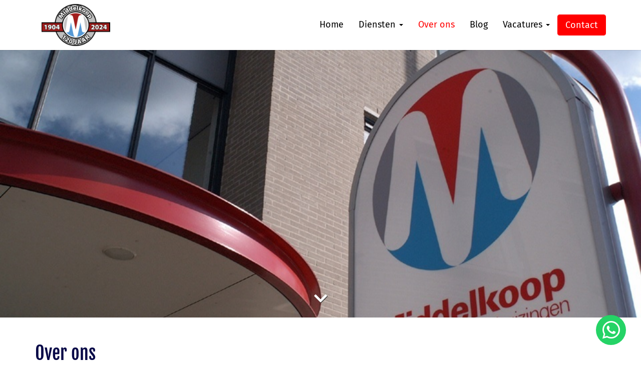

--- FILE ---
content_type: text/html; charset=UTF-8
request_url: https://www.middelkoop.nl/over-ons/
body_size: 9572
content:
<!DOCTYPE html><html class="class nice" data-template-id=14 lang=nl><head><meta charset=UTF-8><meta content="width=device-width, initial-scale=1" name=viewport><meta content=_csrf name=csrf-param><meta content="sawrNFVmkCIXqj8AXF8G1CNnrcEEfcv0PG04VvoWTGj61G0FEg3abHPIeEcOMmTgdyriuGI8u7B2AVszlEcbIA==" name=csrf-token><title>Over ons - Middelkoop</title><meta content="Wij verzorgen transporten in heel Europa. Al meer dan 114 jaar onderscheiden wij ons door service, flexibiliteit en klantgerichtheid. Maak kennis met ons." name=description><meta content="index, follow" name=robots><meta content=https://www.middelkoop.nl/over-ons/ property=og:url><meta content="Over ons - Middelkoop" property=og:title><meta content=article property=og:type><meta content=nl_NL property=og:locale><meta content="Wij verzorgen transporten in heel Europa. Al meer dan 114 jaar onderscheiden wij ons door service, flexibiliteit en klantgerichtheid. Maak kennis met ons." property=og:description><meta content=summary name=twitter:card><meta content="Over ons - Middelkoop" name=twitter:title><meta content="Wij verzorgen transporten in heel Europa. Al meer dan 114 jaar onderscheiden wij ons door service, flexibiliteit en klantgerichtheid. Maak kennis met ons." name=twitter:description><link href=https://www.middelkoop.nl/over-ons/ rel=canonical><link href=/runtime/images/2/16x16/favicon_middelkoop.png rel=icon sizes=16x16 type=image/png><link href=/runtime/images/2/32x32/favicon_middelkoop.png rel=icon sizes=32x32 type=image/png><link href=/runtime/images/2/192x192/favicon_middelkoop.png rel=icon sizes=192x192 type=image/png><link href=/runtime/images/2/438x438/favicon_middelkoop.png rel=icon sizes=512x512 type=image/png><link href=/runtime/images/2/180x180/favicon_middelkoop.png rel=apple-touch-icon sizes=180x180 type=image/png><link href=/local/runtime/css/fira-sans400400italic500500italic700700italic.css rel=stylesheet><link href=/local/runtime/css/fjalla-one400400italic500500italic700700italic.css rel=stylesheet><link href="/tijdvooreensite/css/all-temp.css?v=1767575114" rel=stylesheet><link href="/tijdvooreensite/../css/main.css?v=1767575071" rel=stylesheet><style>.button.primary,
.blocks .block a.button.primary,
.cta.large form button[type="submit"],
.cta .button.primary{background-color:#0481ff;border-color:#0481ff; color:#fff;}
.button.primary:hover,
.button.primary:active,
.button.primary:focus,
.blocks .block a.button.primary:hover,
.blocks .block a.button.primary:active,
.blocks .block a.button.primary:focus,
.cta.large form button[type="submit"]:hover,
.cta.large form button[type="submit"]:active,
.cta.large form button[type="submit"]:focus,
.cta .button.primary:hover,
.cta .button.primary:focus,
.cta .button.primary:active{background-color:#fff;border-color:#0481ff; color:#0481ff;}

.button.secondary,
.blocks .block a.button.secondary{background-color:#2eb243;border-color:#2eb243; color:#fff;}
.button.secondary:hover,
.button.secondary:active,
.button.secondary:focus,
.blocks .block a.button.secondary:hover,
.blocks .block a.button.secondary:active,
.blocks .block a.button.secondary:focus{background-color:#fff;border-color:#2eb243; color:#2eb243;}

body{
line-height:1.8;
}
.page-header{text-transform:none !important;}

.blocks .block header.left i{color:#2eb243;}
form .form-control{border-color:#000;}
#header.both-headers+[class*="container"]{margin-top:100px !important;}
@media (min-width:992px){
#main-slider .swiper-slide .content{padding-left:15px;}
#main-slider .swiper-slide .content header,
#main-slider .swiper-slide .content section{
max-width:40%;
}
.blocks>.row>[class*="col-md-4"]{
    -webkit-flex: 1 1 25%;
    -ms-flex: 1 1 25%;
    flex: 1 1 25%;
    width:25%;
    }
   
}

@media (max-width:991px){
.blocks .block{
    margin:0 0 30px 0;
    }
}

#header #navbar .navbar-brand img{padding:8px 0;}</style><script></script><body data-template-id=14 data-template-name=tijdvooreensite><!--[CDATA[YII-DYNAMIC-1]]--> <div data-template-id=14 data-template-name=tijdvooreensite data-type=tijdvooreensite><style>@media (max-width: 768px) {
        #header #navbar .container #navbar-collapse.collapse.in {
            max-height: calc(100vh - px);
        }
    }</style> <header id=header class=site-header data-navbar=""><nav id=navbar class="affix-top navbar navbar-static-top site-navbar"><div class=container><div class=navbar-header><button class=navbar-toggle data-target=#navbar-collapse data-toggle=collapse type=button><span class=sr-only>Toggle navigation</span> <span class=icon-bar></span> <span class=icon-bar></span> <span class=icon-bar></span></button><a class=navbar-brand href=/><img alt=Middelkoop class=logo height=100 src=/runtime/images/315/163x100/Middelkoop_1.png srcset="/runtime/images/315/327x200/Middelkoop_1.png 2x, /runtime/images/315/490x300/Middelkoop_1.png 3x"><img alt=Middelkoop class=alternative_logo height=100 src=/runtime/images/316/163x100/Middelkoop_2.png srcset="/runtime/images/316/327x200/Middelkoop_2.png 2x, /runtime/images/316/490x300/Middelkoop_2.png 3x"></a></div><div id=navbar-collapse class="collapse navbar-collapse"><ul id=w1 class="nav navbar-nav navbar-right"><li data-module=page data-slug=home title=Home><a href=/>Home</a> <li class=dropdown data-module=page data-slug=diensten title=Diensten><a class=dropdown-toggle data-toggle=dropdown href=/diensten/>Diensten <span class=caret></span></a><ul id=w2 class=dropdown-menu><li data-module=page data-slug=transporten title=Transporten><a href=/diensten/transporten/ tabindex=-1>Transporten</a> <li data-module=page data-slug=opslag title=Opslag><a href=/diensten/opslag/ tabindex=-1>Opslag</a> <li data-module=page data-slug=distributie title=Distributie><a href=/diensten/distributie/ tabindex=-1>Distributie</a> <li data-module=page data-slug=verhuizingen title=Verhuizingen><a href=/diensten/verhuizingen/ tabindex=-1>Verhuizingen</a></ul> <li class=active data-module=page data-slug=over-ons title="Over ons"><a href=/over-ons/>Over ons</a> <li data-module=page data-slug=blog title=Blog><a href=/blog/>Blog</a> <li class=dropdown data-module=page data-slug=vacatures title=Vacatures><a class=dropdown-toggle data-toggle=dropdown href=/vacatures/>Vacatures <span class=caret></span></a><ul id=w3 class=dropdown-menu><li data-module=page data-slug=junior-planner-transport title="Junior Planner Transport"><a href=/vacatures/junior-planner-transport/ tabindex=-1>Junior Planner Transport</a> <li data-module=page data-slug=stagiair-logistiek title="Stagiair Logistiek"><a href=/vacatures/stagiair-logistiek/ tabindex=-1>Stagiair Logistiek</a> <li data-module=page data-slug=chauffeurs title=Chauffeurs><a href=/vacatures/chauffeurs/ tabindex=-1>Chauffeurs</a> <li data-module=page data-slug=zaterdag-chauffeurs title="Zaterdag chauffeurs"><a href=/vacatures/zaterdag-chauffeurs/ tabindex=-1>Zaterdag chauffeurs</a></ul> <li class=call2action-button data-module=page data-slug=contact title=Contact><a href=/contact/>Contact</a></ul></div></div></nav> </header> <div id=tijdvooreensite class="slides-container swiper-no-swiping" data-default="" data-module=Slides data-template=tijdvooreensite data-tooltip=Slides><div id=main-slider class=swiper-container data-autoplay=0 data-duration=600 data-effect=fade data-home-height=535 data-mobile-height=320 data-multi-slider=0 data-page-height=535 data-random=0 data-slide-size=1 data-speed=6000 data-type=main_slider><div class=swiper-wrapper><div class="no-content position-center swiper-slide"><figure class=background-image><img alt="Transportbedrijf Middelkoop" class=img-fluid sizes=" (max-width:360px) 360px, (max-width:480px) 480px, (max-width:640px) 640px, (max-width:767px) 770px, (max-width:991px) 991px, (max-width:1200px) 1200px, 100vw" src=/runtime/images/317/640x480/104_1_1.jpg srcset=" /runtime/images/317/360x270/104_1_1.jpg 360w, /runtime/images/317/480x360/104_1_1.jpg 480w, /runtime/images/317/640x480/104_1_1.jpg 640w, /runtime/images/317/770x577/104_1_1.jpg 770w, /runtime/images/317/960x720/104_1_1.jpg 991w, /runtime/images/317/960x720/104_1_1.jpg 1200w, /runtime/images/317/960x720/104_1_1.jpg 2100w"> </figure> </div> </div> <div class=continue-arrow><a class=continue data-offset-desktop=100 data-offset-mobile=100 href=# title="Ga verder"><i class="fa-chevron-down fas"></i> </a> </div></div> <style>@media (max-width:767px) {
            .slides-container#tijdvooreensite .swiper-slide {
                height: 320px;
            }
        }
        
                    @media (min-width:768px) {
                .slides-container#tijdvooreensite .swiper-slide {
                    height: 535px;
                }
            }
        
                    @media (min-width:768px) {
                .slides-container.home#tijdvooreensite .swiper-slide {
                    height: 535px;
                }
            }</style></div> <div class=main-container><div id=redesign class="container-fluid main-column page-container"><div id=page-59 class="container module page" data-module=Paginabeheer><div class=row><article class="col page-content"><header><h1 class="page-header text-left text-uppercase">Over ons</h1> </header> <div class=row><div class="col content"><section class="align redactor"><table class="content-centered sweet-grid"><tbody><tr><td><p>De 120-jarige geschiedenis van Middelkoop Beverwijk begint op 1 april 1904. Vanuit zijn huis aan de Koningstraat in Beverwijk begint Jan Middelkoop als vervoerder. Dat gaat dan nog met paard en wagen. Van Haarlem tot Alkmaar bezorgt Middelkoop vrachtjes variërend van heerlijk ruikende bloembollen en gladiolen tot stinkende huiden van het slachthuis.<br> <h2>Van paarden naar T-Fords</h2> <p>Wanneer zoon Jan in de jaren ’20 in de zaak komt, worden de paarden ingeruild voor T-Fords. Vanaf dan worden de goederen met vrachtauto’s opgehaald en vervoerd naar grossiers en winkels in Beverwijk, Wijk aan Zee, Alkmaar en later vooral Haarlem. Het bedrijf groeit jaren achtereen gestaag. Echter, kort voor de Tweede Wereldoorlog begint breekt een zeer moeilijke periode aan. In 1939 overlijdt oprichter Jan Middelkoop en een jaar later ook zijn zoon Jan. Het is een zware klap voor de familie en het bedrijf. De achttienjarige dochter Roel, de derde generatie alweer, is echter vastbesloten om het familiebedrijf voort te zetten. Met veel kunst- en vliegwerk loodst zij, samen met haar moeder en jongere broer Henk het bedrijf de oorlog door.<td><img alt="Middelkoop goederenvervoer" class=img-responsive data-image=237 src=/current/local/runtime/images/237/4032x3024/Bedford.jpg></tbody></table> <h2>Expansie tijdens de wederopbouw</h2> <p>Als de oorlog is afgelopen moet het bedrijf weer vanaf de grond worden opgebouwd. De eerste jaren nog doen Roel en Henk Middelkoop dit samen. In 1954 treedt Jaap Kiebert in dienst. Hij brengt ervaring in de transportwereld mee en trouwt in datzelfde jaar met Roel Middelkoop. De wederopbouw van Nederland is ook voor Middelkoop een periode van groei en bloei. Het bedrijf investeert doorlopend in uitbreiding en vernieuwing van de vrachtwagenvloot met combi’s, trekkers en opleggers. In het begin van de jaren ’60 begint Middelkoop met het verzorgen van internationale transporten. <h2>Vestiging in Roermond</h2> <p>Klantentrouw en service zijn twee heel belangrijke kenmerken van het bedrijf. Dat blijkt wel als Middelkoop eind jaren zestig een vestiging opent in Roermond, speciaal om de vaste klant (voorheen Pelt en hooikaas) nu de Rockwool te kunnen blijven bedienen. Deze fabrikant van steenwol verhuist dan namelijk van Beverwijk naar Limburg. De Roermondse vestiging van Middelkoop legt zich aanvankelijk toe op het vervoer van steenwolproducten met opleggers en later met wissellaadbakken. Jaap Kiebert ijvert hier door uitbreiding van de producten en diensten voor toename van het aantal klanten. Zo blijft het bedrijf door de jaren ’70 en ’80 heen groeien, niet alleen in aantal klanten maar eveneens in dienstverlening en verzorgingsgebied.&nbsp; <p>In 1984 treedt met Yvon Blauwen-Kiebert de vierde generatie toe tot het familiebedrijf. Een jaar later komt ook haar man Hans Blauwen bij Middelkoop werken. Tien jaar later – mevrouw Middelkoop is dan 70 en de heer Kiebert 65 – neemt de vierde generatie de leiding van het bedrijf over. In het begin van de jaren ’90 wordt het pand aan de Koningstraat, in het centrum van Beverwijk, verruild voor een veel grotere behuizing aan de Industrieweg. Een noodzakelijke verhuizing, niet alleen vanwege de gemeentelijke plannen voor stadsvernieuwing, maar vooral vanwege de krachtige ontwikkeling van Middelkoop. <h2>Omslag naar logistieke diensten</h2> <p>De komst van Yvon en Hans Blauwen betekent immers een omslag in de strategie van Middelkoop. Het bedrijf ontwikkelt zich van een betrouwbare transportonderneming tot een volwaardige partner op het gebied van wegtransport, op- en overslag van goederen en de hierbij behorende logistieke dienstverlening en administratieve ondersteuning. <p>Door de toename van het aantal klanten en de ruimte die voor de logistieke dienstverlening nodig is, groeit Middelkoop al snel uit het pand aan de Industrieweg. Ook de bereikbaarheid van deze locatie laat te wensen over. In januari 1998 betrekt het bedrijf dan ook een nieuwe behuizing aan de Lijndenweg, het eerste gebouw in de geschiedenis van Middelkoop dat speciaal voor het bedrijf wordt gebouwd. Met een oppervlakte van 4000 m2 en een buitenterrein van 3000 m2 is met name veel ruimte voor de opslag van goederen gerealiseerd. Maar ook is gekozen voor een locatie dicht bij de belangrijkste uitvalswegen, die aansluiten op het landelijke en Europese wegennet, waardoor de bereikbaarheid aanzienlijk is verbeterd. <p><div class="album landscape redactor" data-module=Fotoalbums><div id=album-redactor-127 class="allow-popup grid row"><div class=summary></div> <div class=grid-item data-key=0><a data-description="" data-highres=/runtime/images/141/1272x786/1_1.jpg href=https://www.middelkoop.nl/local/userfiles/1_1.jpg title="&lt;span class=&quot;caption-title&quot;&gt;1_1.jpg&lt;/span&gt;&lt;span class=&#039;caption-description&#039;&gt;&lt;/span&gt;"><img alt=1_1.jpg class=img-responsive height="" loading=lazy src=/runtime/images/141/1272x786/1_1.jpg title=1_1.jpg width=600></a></div> <div class=grid-item data-key=1><a data-description="" data-highres=/runtime/images/142/800x292/3_1.jpg href=https://www.middelkoop.nl/local/userfiles/3_1.jpg title="&lt;span class=&quot;caption-title&quot;&gt;3_1.jpg&lt;/span&gt;&lt;span class=&#039;caption-description&#039;&gt;&lt;/span&gt;"><img alt=3_1.jpg class=img-responsive height="" loading=lazy src=/runtime/images/142/800x292/3_1.jpg title=3_1.jpg width=600></a></div> <div class=grid-item data-key=2><a data-description="" data-highres=/runtime/images/143/960x720/4_1.jpg href=https://www.middelkoop.nl/local/userfiles/4_1.jpg title="&lt;span class=&quot;caption-title&quot;&gt;4_1.jpg&lt;/span&gt;&lt;span class=&#039;caption-description&#039;&gt;&lt;/span&gt;"><img alt=4_1.jpg class=img-responsive height="" loading=lazy src=/runtime/images/143/960x720/4_1.jpg title=4_1.jpg width=600></a></div> <div class=grid-item data-key=3><a data-description="" data-highres=/runtime/images/144/960x720/5_1.jpg href=https://www.middelkoop.nl/local/userfiles/5_1.jpg title="&lt;span class=&quot;caption-title&quot;&gt;5_1.jpg&lt;/span&gt;&lt;span class=&#039;caption-description&#039;&gt;&lt;/span&gt;"><img alt=5_1.jpg class=img-responsive height="" loading=lazy src=/runtime/images/144/960x720/5_1.jpg title=5_1.jpg width=600></a></div> <div class=grid-item data-key=4><a data-description="" data-highres=/runtime/images/145/960x720/6_1.jpg href=https://www.middelkoop.nl/local/userfiles/6_1.jpg title="&lt;span class=&quot;caption-title&quot;&gt;6_1.jpg&lt;/span&gt;&lt;span class=&#039;caption-description&#039;&gt;&lt;/span&gt;"><img alt=6_1.jpg class=img-responsive height="" loading=lazy src=/runtime/images/145/960x720/6_1.jpg title=6_1.jpg width=600></a></div> <div class=grid-item data-key=5><a data-description="" data-highres=/runtime/images/146/960x720/8_1.jpg href=https://www.middelkoop.nl/local/userfiles/8_1.jpg title="&lt;span class=&quot;caption-title&quot;&gt;8_1.jpg&lt;/span&gt;&lt;span class=&#039;caption-description&#039;&gt;&lt;/span&gt;"><img alt=8_1.jpg class=img-responsive height="" loading=lazy src=/runtime/images/146/960x720/8_1.jpg title=8_1.jpg width=600></a></div> <div class=grid-item data-key=6><a data-description="" data-highres=/runtime/images/147/960x720/9_1.jpg href=https://www.middelkoop.nl/local/userfiles/9_1.jpg title="&lt;span class=&quot;caption-title&quot;&gt;9_1.jpg&lt;/span&gt;&lt;span class=&#039;caption-description&#039;&gt;&lt;/span&gt;"><img alt=9_1.jpg class=img-responsive height="" loading=lazy src=/runtime/images/147/960x720/9_1.jpg title=9_1.jpg width=600></a></div> <div class=grid-item data-key=7><a data-description="" data-highres=/runtime/images/148/960x720/11_1.jpg href=https://www.middelkoop.nl/local/userfiles/11_1.jpg title="&lt;span class=&quot;caption-title&quot;&gt;11_1.jpg&lt;/span&gt;&lt;span class=&#039;caption-description&#039;&gt;&lt;/span&gt;"><img alt=11_1.jpg class=img-responsive height="" loading=lazy src=/runtime/images/148/960x720/11_1.jpg title=11_1.jpg width=600></a></div> <div class=grid-item data-key=8><a data-description="" data-highres=/runtime/images/149/960x720/13_1.jpg href=https://www.middelkoop.nl/local/userfiles/13_1.jpg title="&lt;span class=&quot;caption-title&quot;&gt;13_1.jpg&lt;/span&gt;&lt;span class=&#039;caption-description&#039;&gt;&lt;/span&gt;"><img alt=13_1.jpg class=img-responsive height="" loading=lazy src=/runtime/images/149/960x720/13_1.jpg title=13_1.jpg width=600></a></div> <div class=grid-item data-key=9><a data-description="" data-highres=/runtime/images/150/960x720/15_1.jpg href=https://www.middelkoop.nl/local/userfiles/15_1.jpg title="&lt;span class=&quot;caption-title&quot;&gt;15_1.jpg&lt;/span&gt;&lt;span class=&#039;caption-description&#039;&gt;&lt;/span&gt;"><img alt=15_1.jpg class=img-responsive height="" loading=lazy src=/runtime/images/150/960x720/15_1.jpg title=15_1.jpg width=600></a></div> <div class=grid-item data-key=10><a data-description="" data-highres=/runtime/images/151/960x720/17_1.jpg href=https://www.middelkoop.nl/local/userfiles/17_1.jpg title="&lt;span class=&quot;caption-title&quot;&gt;17_1.jpg&lt;/span&gt;&lt;span class=&#039;caption-description&#039;&gt;&lt;/span&gt;"><img alt=17_1.jpg class=img-responsive height="" loading=lazy src=/runtime/images/151/960x720/17_1.jpg title=17_1.jpg width=600></a></div> <div class=grid-item data-key=11><a data-description="" data-highres=/runtime/images/152/960x720/18_1.jpg href=https://www.middelkoop.nl/local/userfiles/18_1.jpg title="&lt;span class=&quot;caption-title&quot;&gt;18_1.jpg&lt;/span&gt;&lt;span class=&#039;caption-description&#039;&gt;&lt;/span&gt;"><img alt=18_1.jpg class=img-responsive height="" loading=lazy src=/runtime/images/152/960x720/18_1.jpg title=18_1.jpg width=600></a></div> <div class=grid-item data-key=12><a data-description="" data-highres=/runtime/images/153/960x720/20_1.jpg href=https://www.middelkoop.nl/local/userfiles/20_1.jpg title="&lt;span class=&quot;caption-title&quot;&gt;20_1.jpg&lt;/span&gt;&lt;span class=&#039;caption-description&#039;&gt;&lt;/span&gt;"><img alt=20_1.jpg class=img-responsive height="" loading=lazy src=/runtime/images/153/960x720/20_1.jpg title=20_1.jpg width=600></a></div> <div class=grid-item data-key=13><a data-description="" data-highres=/runtime/images/154/960x720/22_1.jpg href=https://www.middelkoop.nl/local/userfiles/22_1.jpg title="&lt;span class=&quot;caption-title&quot;&gt;22_1.jpg&lt;/span&gt;&lt;span class=&#039;caption-description&#039;&gt;&lt;/span&gt;"><img alt=22_1.jpg class=img-responsive height="" loading=lazy src=/runtime/images/154/960x720/22_1.jpg title=22_1.jpg width=600></a></div> <div class=grid-item data-key=14><a data-description="" data-highres=/runtime/images/155/960x720/23_1.jpg href=https://www.middelkoop.nl/local/userfiles/23_1.jpg title="&lt;span class=&quot;caption-title&quot;&gt;23_1.jpg&lt;/span&gt;&lt;span class=&#039;caption-description&#039;&gt;&lt;/span&gt;"><img alt=23_1.jpg class=img-responsive height="" loading=lazy src=/runtime/images/155/960x720/23_1.jpg title=23_1.jpg width=600></a></div> <div class=grid-item data-key=15><a data-description="" data-highres=/runtime/images/156/960x720/25_1.jpg href=https://www.middelkoop.nl/local/userfiles/25_1.jpg title="&lt;span class=&quot;caption-title&quot;&gt;25_1.jpg&lt;/span&gt;&lt;span class=&#039;caption-description&#039;&gt;&lt;/span&gt;"><img alt=25_1.jpg class=img-responsive height="" loading=lazy src=/runtime/images/156/960x720/25_1.jpg title=25_1.jpg width=600></a></div> <div class=grid-item data-key=16><a data-description="" data-highres=/runtime/images/157/960x720/27_1.jpg href=https://www.middelkoop.nl/local/userfiles/27_1.jpg title="&lt;span class=&quot;caption-title&quot;&gt;27_1.jpg&lt;/span&gt;&lt;span class=&#039;caption-description&#039;&gt;&lt;/span&gt;"><img alt=27_1.jpg class=img-responsive height="" loading=lazy src=/runtime/images/157/960x720/27_1.jpg title=27_1.jpg width=600></a></div> <div class=grid-item data-key=17><a data-description="" data-highres=/runtime/images/158/960x685/28_1.jpg href=https://www.middelkoop.nl/local/userfiles/28_1.jpg title="&lt;span class=&quot;caption-title&quot;&gt;28_1.jpg&lt;/span&gt;&lt;span class=&#039;caption-description&#039;&gt;&lt;/span&gt;"><img alt=28_1.jpg class=img-responsive height="" loading=lazy src=/runtime/images/158/960x685/28_1.jpg title=28_1.jpg width=600></a></div> <div class=grid-item data-key=18><a data-description="" data-highres=/runtime/images/159/960x720/29_1.jpg href=https://www.middelkoop.nl/local/userfiles/29_1.jpg title="&lt;span class=&quot;caption-title&quot;&gt;29_1.jpg&lt;/span&gt;&lt;span class=&#039;caption-description&#039;&gt;&lt;/span&gt;"><img alt=29_1.jpg class=img-responsive height="" loading=lazy src=/runtime/images/159/960x720/29_1.jpg title=29_1.jpg width=600></a></div> <div class=grid-item data-key=19><a data-description="" data-highres=/runtime/images/160/960x720/30_1.jpg href=https://www.middelkoop.nl/local/userfiles/30_1.jpg title="&lt;span class=&quot;caption-title&quot;&gt;30_1.jpg&lt;/span&gt;&lt;span class=&#039;caption-description&#039;&gt;&lt;/span&gt;"><img alt=30_1.jpg class=img-responsive height="" loading=lazy src=/runtime/images/160/960x720/30_1.jpg title=30_1.jpg width=600></a></div> <div class=grid-item data-key=20><a data-description="" data-highres=/runtime/images/161/960x720/31_1.jpg href=https://www.middelkoop.nl/local/userfiles/31_1.jpg title="&lt;span class=&quot;caption-title&quot;&gt;31_1.jpg&lt;/span&gt;&lt;span class=&#039;caption-description&#039;&gt;&lt;/span&gt;"><img alt=31_1.jpg class=img-responsive height="" loading=lazy src=/runtime/images/161/960x720/31_1.jpg title=31_1.jpg width=600></a></div> <div class=grid-item data-key=21><a data-description="" data-highres=/runtime/images/162/960x720/33_1.jpg href=https://www.middelkoop.nl/local/userfiles/33_1.jpg title="&lt;span class=&quot;caption-title&quot;&gt;33_1.jpg&lt;/span&gt;&lt;span class=&#039;caption-description&#039;&gt;&lt;/span&gt;"><img alt=33_1.jpg class=img-responsive height="" loading=lazy src=/runtime/images/162/960x720/33_1.jpg title=33_1.jpg width=600></a></div> <div class=grid-item data-key=22><a data-description="" data-highres=/runtime/images/163/960x720/34_1.jpg href=https://www.middelkoop.nl/local/userfiles/34_1.jpg title="&lt;span class=&quot;caption-title&quot;&gt;34_1.jpg&lt;/span&gt;&lt;span class=&#039;caption-description&#039;&gt;&lt;/span&gt;"><img alt=34_1.jpg class=img-responsive height="" loading=lazy src=/runtime/images/163/960x720/34_1.jpg title=34_1.jpg width=600></a></div> <div class=grid-item data-key=23><a data-description="" data-highres=/runtime/images/164/960x720/35_1.jpg href=https://www.middelkoop.nl/local/userfiles/35_1.jpg title="&lt;span class=&quot;caption-title&quot;&gt;35_1.jpg&lt;/span&gt;&lt;span class=&#039;caption-description&#039;&gt;&lt;/span&gt;"><img alt=35_1.jpg class=img-responsive height="" loading=lazy src=/runtime/images/164/960x720/35_1.jpg title=35_1.jpg width=600></a></div> <div class=grid-item data-key=24><a data-description="" data-highres=/runtime/images/165/960x720/36_1.jpg href=https://www.middelkoop.nl/local/userfiles/36_1.jpg title="&lt;span class=&quot;caption-title&quot;&gt;36_1.jpg&lt;/span&gt;&lt;span class=&#039;caption-description&#039;&gt;&lt;/span&gt;"><img alt=36_1.jpg class=img-responsive height="" loading=lazy src=/runtime/images/165/960x720/36_1.jpg title=36_1.jpg width=600></a></div> <div class=grid-item data-key=25><a data-description="" data-highres=/runtime/images/166/960x720/37_1.jpg href=https://www.middelkoop.nl/local/userfiles/37_1.jpg title="&lt;span class=&quot;caption-title&quot;&gt;37_1.jpg&lt;/span&gt;&lt;span class=&#039;caption-description&#039;&gt;&lt;/span&gt;"><img alt=37_1.jpg class=img-responsive height="" loading=lazy src=/runtime/images/166/960x720/37_1.jpg title=37_1.jpg width=600></a></div> <div class=grid-item data-key=26><a data-description="" data-highres=/runtime/images/167/960x720/38_1.jpg href=https://www.middelkoop.nl/local/userfiles/38_1.jpg title="&lt;span class=&quot;caption-title&quot;&gt;38_1.jpg&lt;/span&gt;&lt;span class=&#039;caption-description&#039;&gt;&lt;/span&gt;"><img alt=38_1.jpg class=img-responsive height="" loading=lazy src=/runtime/images/167/960x720/38_1.jpg title=38_1.jpg width=600></a></div> <div class=grid-item data-key=27><a data-description="" data-highres=/runtime/images/168/492x656/39_1.jpg href=https://www.middelkoop.nl/local/userfiles/39_1.jpg title="&lt;span class=&quot;caption-title&quot;&gt;39_1.jpg&lt;/span&gt;&lt;span class=&#039;caption-description&#039;&gt;&lt;/span&gt;"><img alt=39_1.jpg class=img-responsive height="" loading=lazy src=/runtime/images/168/492x656/39_1.jpg title=39_1.jpg width=600></a></div> <div class=grid-item data-key=28><a data-description="" data-highres=/runtime/images/169/960x720/40_1.jpg href=https://www.middelkoop.nl/local/userfiles/40_1.jpg title="&lt;span class=&quot;caption-title&quot;&gt;40_1.jpg&lt;/span&gt;&lt;span class=&#039;caption-description&#039;&gt;&lt;/span&gt;"><img alt=40_1.jpg class=img-responsive height="" loading=lazy src=/runtime/images/169/960x720/40_1.jpg title=40_1.jpg width=600></a></div> <div class=grid-item data-key=29><a data-description="" data-highres=/runtime/images/170/960x720/41_1.jpg href=https://www.middelkoop.nl/local/userfiles/41_1.jpg title="&lt;span class=&quot;caption-title&quot;&gt;41_1.jpg&lt;/span&gt;&lt;span class=&#039;caption-description&#039;&gt;&lt;/span&gt;"><img alt=41_1.jpg class=img-responsive height="" loading=lazy src=/runtime/images/170/960x720/41_1.jpg title=41_1.jpg width=600></a></div> <div class=grid-item data-key=30><a data-description="" data-highres=/runtime/images/171/960x720/43_1.jpg href=https://www.middelkoop.nl/local/userfiles/43_1.jpg title="&lt;span class=&quot;caption-title&quot;&gt;43_1.jpg&lt;/span&gt;&lt;span class=&#039;caption-description&#039;&gt;&lt;/span&gt;"><img alt=43_1.jpg class=img-responsive height="" loading=lazy src=/runtime/images/171/960x720/43_1.jpg title=43_1.jpg width=600></a></div> <div class=grid-item data-key=31><a data-description="" data-highres=/runtime/images/172/960x720/45_1.jpg href=https://www.middelkoop.nl/local/userfiles/45_1.jpg title="&lt;span class=&quot;caption-title&quot;&gt;45_1.jpg&lt;/span&gt;&lt;span class=&#039;caption-description&#039;&gt;&lt;/span&gt;"><img alt=45_1.jpg class=img-responsive height="" loading=lazy src=/runtime/images/172/960x720/45_1.jpg title=45_1.jpg width=600></a></div> <div class=grid-item data-key=32><a data-description="" data-highres=/runtime/images/173/960x720/47_1.jpg href=https://www.middelkoop.nl/local/userfiles/47_1.jpg title="&lt;span class=&quot;caption-title&quot;&gt;47_1.jpg&lt;/span&gt;&lt;span class=&#039;caption-description&#039;&gt;&lt;/span&gt;"><img alt=47_1.jpg class=img-responsive height="" loading=lazy src=/runtime/images/173/960x720/47_1.jpg title=47_1.jpg width=600></a></div> <div class=grid-item data-key=33><a data-description="" data-highres=/runtime/images/174/960x720/48_1.jpg href=https://www.middelkoop.nl/local/userfiles/48_1.jpg title="&lt;span class=&quot;caption-title&quot;&gt;48_1.jpg&lt;/span&gt;&lt;span class=&#039;caption-description&#039;&gt;&lt;/span&gt;"><img alt=48_1.jpg class=img-responsive height="" loading=lazy src=/runtime/images/174/960x720/48_1.jpg title=48_1.jpg width=600></a></div> <div class=grid-item data-key=34><a data-description="" data-highres=/runtime/images/175/960x720/50_1.jpg href=https://www.middelkoop.nl/local/userfiles/50_1.jpg title="&lt;span class=&quot;caption-title&quot;&gt;50_1.jpg&lt;/span&gt;&lt;span class=&#039;caption-description&#039;&gt;&lt;/span&gt;"><img alt=50_1.jpg class=img-responsive height="" loading=lazy src=/runtime/images/175/960x720/50_1.jpg title=50_1.jpg width=600></a></div> <div class=grid-item data-key=35><a data-description="" data-highres=/runtime/images/176/960x720/52_1.jpg href=https://www.middelkoop.nl/local/userfiles/52_1.jpg title="&lt;span class=&quot;caption-title&quot;&gt;52_1.jpg&lt;/span&gt;&lt;span class=&#039;caption-description&#039;&gt;&lt;/span&gt;"><img alt=52_1.jpg class=img-responsive height="" loading=lazy src=/runtime/images/176/960x720/52_1.jpg title=52_1.jpg width=600></a></div> <div class=grid-item data-key=36><a data-description="" data-highres=/runtime/images/177/960x720/53_1.jpg href=https://www.middelkoop.nl/local/userfiles/53_1.jpg title="&lt;span class=&quot;caption-title&quot;&gt;53_1.jpg&lt;/span&gt;&lt;span class=&#039;caption-description&#039;&gt;&lt;/span&gt;"><img alt=53_1.jpg class=img-responsive height="" loading=lazy src=/runtime/images/177/960x720/53_1.jpg title=53_1.jpg width=600></a></div> <div class=grid-item data-key=37><a data-description="" data-highres=/runtime/images/178/540x720/54_1.jpg href=https://www.middelkoop.nl/local/userfiles/54_1.jpg title="&lt;span class=&quot;caption-title&quot;&gt;54_1.jpg&lt;/span&gt;&lt;span class=&#039;caption-description&#039;&gt;&lt;/span&gt;"><img alt=54_1.jpg class=img-responsive height="" loading=lazy src=/runtime/images/178/540x720/54_1.jpg title=54_1.jpg width=600></a></div> <div class=grid-item data-key=38><a data-description="" data-highres=/runtime/images/179/960x720/56_1.jpg href=https://www.middelkoop.nl/local/userfiles/56_1.jpg title="&lt;span class=&quot;caption-title&quot;&gt;56_1.jpg&lt;/span&gt;&lt;span class=&#039;caption-description&#039;&gt;&lt;/span&gt;"><img alt=56_1.jpg class=img-responsive height="" loading=lazy src=/runtime/images/179/960x720/56_1.jpg title=56_1.jpg width=600></a></div> <div class=grid-item data-key=39><a data-description="" data-highres=/runtime/images/180/960x720/57_1.jpg href=https://www.middelkoop.nl/local/userfiles/57_1.jpg title="&lt;span class=&quot;caption-title&quot;&gt;57_1.jpg&lt;/span&gt;&lt;span class=&#039;caption-description&#039;&gt;&lt;/span&gt;"><img alt=57_1.jpg class=img-responsive height="" loading=lazy src=/runtime/images/180/960x720/57_1.jpg title=57_1.jpg width=600></a></div> <div class=grid-item data-key=40><a data-description="" data-highres=/runtime/images/181/960x720/58_1.jpg href=https://www.middelkoop.nl/local/userfiles/58_1.jpg title="&lt;span class=&quot;caption-title&quot;&gt;58_1.jpg&lt;/span&gt;&lt;span class=&#039;caption-description&#039;&gt;&lt;/span&gt;"><img alt=58_1.jpg class=img-responsive height="" loading=lazy src=/runtime/images/181/960x720/58_1.jpg title=58_1.jpg width=600></a></div> <div class=grid-item data-key=41><a data-description="" data-highres=/runtime/images/182/960x720/59_1.jpg href=https://www.middelkoop.nl/local/userfiles/59_1.jpg title="&lt;span class=&quot;caption-title&quot;&gt;59_1.jpg&lt;/span&gt;&lt;span class=&#039;caption-description&#039;&gt;&lt;/span&gt;"><img alt=59_1.jpg class=img-responsive height="" loading=lazy src=/runtime/images/182/960x720/59_1.jpg title=59_1.jpg width=600></a></div> <div class=grid-item data-key=42><a data-description="" data-highres=/runtime/images/183/960x720/60_1.jpg href=https://www.middelkoop.nl/local/userfiles/60_1.jpg title="&lt;span class=&quot;caption-title&quot;&gt;60_1.jpg&lt;/span&gt;&lt;span class=&#039;caption-description&#039;&gt;&lt;/span&gt;"><img alt=60_1.jpg class=img-responsive height="" loading=lazy src=/runtime/images/183/960x720/60_1.jpg title=60_1.jpg width=600></a></div> <div class=grid-item data-key=43><a data-description="" data-highres=/runtime/images/184/960x720/61_1.jpg href=https://www.middelkoop.nl/local/userfiles/61_1.jpg title="&lt;span class=&quot;caption-title&quot;&gt;61_1.jpg&lt;/span&gt;&lt;span class=&#039;caption-description&#039;&gt;&lt;/span&gt;"><img alt=61_1.jpg class=img-responsive height="" loading=lazy src=/runtime/images/184/960x720/61_1.jpg title=61_1.jpg width=600></a></div> <div class=grid-item data-key=44><a data-description="" data-highres=/runtime/images/185/960x720/62_1.jpg href=https://www.middelkoop.nl/local/userfiles/62_1.jpg title="&lt;span class=&quot;caption-title&quot;&gt;62_1.jpg&lt;/span&gt;&lt;span class=&#039;caption-description&#039;&gt;&lt;/span&gt;"><img alt=62_1.jpg class=img-responsive height="" loading=lazy src=/runtime/images/185/960x720/62_1.jpg title=62_1.jpg width=600></a></div> <div class=grid-item data-key=45><a data-description="" data-highres=/runtime/images/186/960x720/63_1.jpg href=https://www.middelkoop.nl/local/userfiles/63_1.jpg title="&lt;span class=&quot;caption-title&quot;&gt;63_1.jpg&lt;/span&gt;&lt;span class=&#039;caption-description&#039;&gt;&lt;/span&gt;"><img alt=63_1.jpg class=img-responsive height="" loading=lazy src=/runtime/images/186/960x720/63_1.jpg title=63_1.jpg width=600></a></div> <div class=grid-item data-key=46><a data-description="" data-highres=/runtime/images/187/960x720/64_1.jpg href=https://www.middelkoop.nl/local/userfiles/64_1.jpg title="&lt;span class=&quot;caption-title&quot;&gt;64_1.jpg&lt;/span&gt;&lt;span class=&#039;caption-description&#039;&gt;&lt;/span&gt;"><img alt=64_1.jpg class=img-responsive height="" loading=lazy src=/runtime/images/187/960x720/64_1.jpg title=64_1.jpg width=600></a></div> <div class=grid-item data-key=47><a data-description="" data-highres=/runtime/images/188/960x720/65_1.jpg href=https://www.middelkoop.nl/local/userfiles/65_1.jpg title="&lt;span class=&quot;caption-title&quot;&gt;65_1.jpg&lt;/span&gt;&lt;span class=&#039;caption-description&#039;&gt;&lt;/span&gt;"><img alt=65_1.jpg class=img-responsive height="" loading=lazy src=/runtime/images/188/960x720/65_1.jpg title=65_1.jpg width=600></a></div> <div class=grid-item data-key=48><a data-description="" data-highres=/runtime/images/189/960x720/66_1.jpg href=https://www.middelkoop.nl/local/userfiles/66_1.jpg title="&lt;span class=&quot;caption-title&quot;&gt;66_1.jpg&lt;/span&gt;&lt;span class=&#039;caption-description&#039;&gt;&lt;/span&gt;"><img alt=66_1.jpg class=img-responsive height="" loading=lazy src=/runtime/images/189/960x720/66_1.jpg title=66_1.jpg width=600></a></div> <div class=grid-item data-key=49><a data-description="" data-highres=/runtime/images/190/1280x865/67_1.jpg href=https://www.middelkoop.nl/local/userfiles/67_1.jpg title="&lt;span class=&quot;caption-title&quot;&gt;67_1.jpg&lt;/span&gt;&lt;span class=&#039;caption-description&#039;&gt;&lt;/span&gt;"><img alt=67_1.jpg class=img-responsive height="" loading=lazy src=/runtime/images/190/1280x865/67_1.jpg title=67_1.jpg width=600></a></div> <div class=grid-item data-key=50><a data-description="" data-highres=/runtime/images/191/1280x865/68_1.jpg href=https://www.middelkoop.nl/local/userfiles/68_1.jpg title="&lt;span class=&quot;caption-title&quot;&gt;68_1.jpg&lt;/span&gt;&lt;span class=&#039;caption-description&#039;&gt;&lt;/span&gt;"><img alt=68_1.jpg class=img-responsive height="" loading=lazy src=/runtime/images/191/1280x865/68_1.jpg title=68_1.jpg width=600></a></div> <div class=grid-item data-key=51><a data-description="" data-highres=/runtime/images/192/960x720/69_1.jpg href=https://www.middelkoop.nl/local/userfiles/69_1.jpg title="&lt;span class=&quot;caption-title&quot;&gt;69_1.jpg&lt;/span&gt;&lt;span class=&#039;caption-description&#039;&gt;&lt;/span&gt;"><img alt=69_1.jpg class=img-responsive height="" loading=lazy src=/runtime/images/192/960x720/69_1.jpg title=69_1.jpg width=600></a></div> <div class=grid-item data-key=52><a data-description="" data-highres=/runtime/images/193/480x640/71_1.jpg href=https://www.middelkoop.nl/local/userfiles/71_1.jpg title="&lt;span class=&quot;caption-title&quot;&gt;71_1.jpg&lt;/span&gt;&lt;span class=&#039;caption-description&#039;&gt;&lt;/span&gt;"><img alt=71_1.jpg class=img-responsive height="" loading=lazy src=/runtime/images/193/480x640/71_1.jpg title=71_1.jpg width=600></a></div> <div class=grid-item data-key=53><a data-description="" data-highres=/runtime/images/194/984x738/72_1.jpg href=https://www.middelkoop.nl/local/userfiles/72_1.jpg title="&lt;span class=&quot;caption-title&quot;&gt;72_1.jpg&lt;/span&gt;&lt;span class=&#039;caption-description&#039;&gt;&lt;/span&gt;"><img alt=72_1.jpg class=img-responsive height="" loading=lazy src=/runtime/images/194/984x738/72_1.jpg title=72_1.jpg width=600></a></div> <div class=grid-item data-key=54><a data-description="" data-highres=/runtime/images/195/960x720/73_1.jpg href=https://www.middelkoop.nl/local/userfiles/73_1.jpg title="&lt;span class=&quot;caption-title&quot;&gt;73_1.jpg&lt;/span&gt;&lt;span class=&#039;caption-description&#039;&gt;&lt;/span&gt;"><img alt=73_1.jpg class=img-responsive height="" loading=lazy src=/runtime/images/195/960x720/73_1.jpg title=73_1.jpg width=600></a></div> <div class=grid-item data-key=55><a data-description="" data-highres=/runtime/images/196/960x720/74_1.jpg href=https://www.middelkoop.nl/local/userfiles/74_1.jpg title="&lt;span class=&quot;caption-title&quot;&gt;74_1.jpg&lt;/span&gt;&lt;span class=&#039;caption-description&#039;&gt;&lt;/span&gt;"><img alt=74_1.jpg class=img-responsive height="" loading=lazy src=/runtime/images/196/960x720/74_1.jpg title=74_1.jpg width=600></a></div> <div class=grid-item data-key=56><a data-description="" data-highres=/runtime/images/197/960x720/75_1.jpg href=https://www.middelkoop.nl/local/userfiles/75_1.jpg title="&lt;span class=&quot;caption-title&quot;&gt;75_1.jpg&lt;/span&gt;&lt;span class=&#039;caption-description&#039;&gt;&lt;/span&gt;"><img alt=75_1.jpg class=img-responsive height="" loading=lazy src=/runtime/images/197/960x720/75_1.jpg title=75_1.jpg width=600></a></div> <div class=grid-item data-key=57><a data-description="" data-highres=/runtime/images/198/960x720/76_1.jpg href=https://www.middelkoop.nl/local/userfiles/76_1.jpg title="&lt;span class=&quot;caption-title&quot;&gt;76_1.jpg&lt;/span&gt;&lt;span class=&#039;caption-description&#039;&gt;&lt;/span&gt;"><img alt=76_1.jpg class=img-responsive height="" loading=lazy src=/runtime/images/198/960x720/76_1.jpg title=76_1.jpg width=600></a></div> <div class=grid-item data-key=58><a data-description="" data-highres=/runtime/images/199/480x640/77_1.jpg href=https://www.middelkoop.nl/local/userfiles/77_1.jpg title="&lt;span class=&quot;caption-title&quot;&gt;77_1.jpg&lt;/span&gt;&lt;span class=&#039;caption-description&#039;&gt;&lt;/span&gt;"><img alt=77_1.jpg class=img-responsive height="" loading=lazy src=/runtime/images/199/480x640/77_1.jpg title=77_1.jpg width=600></a></div> <div class=grid-item data-key=59><a data-description="" data-highres=/runtime/images/200/960x720/78_1.jpg href=https://www.middelkoop.nl/local/userfiles/78_1.jpg title="&lt;span class=&quot;caption-title&quot;&gt;78_1.jpg&lt;/span&gt;&lt;span class=&#039;caption-description&#039;&gt;&lt;/span&gt;"><img alt=78_1.jpg class=img-responsive height="" loading=lazy src=/runtime/images/200/960x720/78_1.jpg title=78_1.jpg width=600></a></div> <div class=grid-item data-key=60><a data-description="" data-highres=/runtime/images/201/960x720/79_1.jpg href=https://www.middelkoop.nl/local/userfiles/79_1.jpg title="&lt;span class=&quot;caption-title&quot;&gt;79_1.jpg&lt;/span&gt;&lt;span class=&#039;caption-description&#039;&gt;&lt;/span&gt;"><img alt=79_1.jpg class=img-responsive height="" loading=lazy src=/runtime/images/201/960x720/79_1.jpg title=79_1.jpg width=600></a></div> <div class=grid-item data-key=61><a data-description="" data-highres=/runtime/images/202/960x720/80_1.jpg href=https://www.middelkoop.nl/local/userfiles/80_1.jpg title="&lt;span class=&quot;caption-title&quot;&gt;80_1.jpg&lt;/span&gt;&lt;span class=&#039;caption-description&#039;&gt;&lt;/span&gt;"><img alt=80_1.jpg class=img-responsive height="" loading=lazy src=/runtime/images/202/960x720/80_1.jpg title=80_1.jpg width=600></a></div> <div class=grid-item data-key=62><a data-description="" data-highres=/runtime/images/203/960x720/81_1.jpg href=https://www.middelkoop.nl/local/userfiles/81_1.jpg title="&lt;span class=&quot;caption-title&quot;&gt;81_1.jpg&lt;/span&gt;&lt;span class=&#039;caption-description&#039;&gt;&lt;/span&gt;"><img alt=81_1.jpg class=img-responsive height="" loading=lazy src=/runtime/images/203/960x720/81_1.jpg title=81_1.jpg width=600></a></div> <div class=grid-item data-key=63><a data-description="" data-highres=/runtime/images/204/960x720/83_1.jpg href=https://www.middelkoop.nl/local/userfiles/83_1.jpg title="&lt;span class=&quot;caption-title&quot;&gt;83_1.jpg&lt;/span&gt;&lt;span class=&#039;caption-description&#039;&gt;&lt;/span&gt;"><img alt=83_1.jpg class=img-responsive height="" loading=lazy src=/runtime/images/204/960x720/83_1.jpg title=83_1.jpg width=600></a></div> <div class=grid-item data-key=64><a data-description="" data-highres=/runtime/images/205/540x720/84_1.jpg href=https://www.middelkoop.nl/local/userfiles/84_1.jpg title="&lt;span class=&quot;caption-title&quot;&gt;84_1.jpg&lt;/span&gt;&lt;span class=&#039;caption-description&#039;&gt;&lt;/span&gt;"><img alt=84_1.jpg class=img-responsive height="" loading=lazy src=/runtime/images/205/540x720/84_1.jpg title=84_1.jpg width=600></a></div> <div class=grid-item data-key=65><a data-description="" data-highres=/runtime/images/206/540x720/85_1.jpg href=https://www.middelkoop.nl/local/userfiles/85_1.jpg title="&lt;span class=&quot;caption-title&quot;&gt;85_1.jpg&lt;/span&gt;&lt;span class=&#039;caption-description&#039;&gt;&lt;/span&gt;"><img alt=85_1.jpg class=img-responsive height="" loading=lazy src=/runtime/images/206/540x720/85_1.jpg title=85_1.jpg width=600></a></div> <div class=grid-item data-key=66><a data-description="" data-highres=/runtime/images/207/960x720/87_1.jpg href=https://www.middelkoop.nl/local/userfiles/87_1.jpg title="&lt;span class=&quot;caption-title&quot;&gt;87_1.jpg&lt;/span&gt;&lt;span class=&#039;caption-description&#039;&gt;&lt;/span&gt;"><img alt=87_1.jpg class=img-responsive height="" loading=lazy src=/runtime/images/207/960x720/87_1.jpg title=87_1.jpg width=600></a></div> <div class=grid-item data-key=67><a data-description="" data-highres=/runtime/images/208/960x720/89_1.jpg href=https://www.middelkoop.nl/local/userfiles/89_1.jpg title="&lt;span class=&quot;caption-title&quot;&gt;89_1.jpg&lt;/span&gt;&lt;span class=&#039;caption-description&#039;&gt;&lt;/span&gt;"><img alt=89_1.jpg class=img-responsive height="" loading=lazy src=/runtime/images/208/960x720/89_1.jpg title=89_1.jpg width=600></a></div> <div class=grid-item data-key=68><a data-description="" data-highres=/runtime/images/209/960x720/90_1.jpg href=https://www.middelkoop.nl/local/userfiles/90_1.jpg title="&lt;span class=&quot;caption-title&quot;&gt;90_1.jpg&lt;/span&gt;&lt;span class=&#039;caption-description&#039;&gt;&lt;/span&gt;"><img alt=90_1.jpg class=img-responsive height="" loading=lazy src=/runtime/images/209/960x720/90_1.jpg title=90_1.jpg width=600></a></div> <div class=grid-item data-key=69><a data-description="" data-highres=/runtime/images/210/960x720/91_1.jpg href=https://www.middelkoop.nl/local/userfiles/91_1.jpg title="&lt;span class=&quot;caption-title&quot;&gt;91_1.jpg&lt;/span&gt;&lt;span class=&#039;caption-description&#039;&gt;&lt;/span&gt;"><img alt=91_1.jpg class=img-responsive height="" loading=lazy src=/runtime/images/210/960x720/91_1.jpg title=91_1.jpg width=600></a></div> <div class=grid-item data-key=70><a data-description="" data-highres=/runtime/images/211/960x720/92_1.jpg href=https://www.middelkoop.nl/local/userfiles/92_1.jpg title="&lt;span class=&quot;caption-title&quot;&gt;92_1.jpg&lt;/span&gt;&lt;span class=&#039;caption-description&#039;&gt;&lt;/span&gt;"><img alt=92_1.jpg class=img-responsive height="" loading=lazy src=/runtime/images/211/960x720/92_1.jpg title=92_1.jpg width=600></a></div> <div class=grid-item data-key=71><a data-description="" data-highres=/runtime/images/212/960x720/93_1.jpg href=https://www.middelkoop.nl/local/userfiles/93_1.jpg title="&lt;span class=&quot;caption-title&quot;&gt;93_1.jpg&lt;/span&gt;&lt;span class=&#039;caption-description&#039;&gt;&lt;/span&gt;"><img alt=93_1.jpg class=img-responsive height="" loading=lazy src=/runtime/images/212/960x720/93_1.jpg title=93_1.jpg width=600></a></div> <div class=grid-item data-key=72><a data-description="" data-highres=/runtime/images/213/960x720/94_1.jpg href=https://www.middelkoop.nl/local/userfiles/94_1.jpg title="&lt;span class=&quot;caption-title&quot;&gt;94_1.jpg&lt;/span&gt;&lt;span class=&#039;caption-description&#039;&gt;&lt;/span&gt;"><img alt=94_1.jpg class=img-responsive height="" loading=lazy src=/runtime/images/213/960x720/94_1.jpg title=94_1.jpg width=600></a></div> <div class=grid-item data-key=73><a data-description="" data-highres=/runtime/images/214/486x648/95_1.jpg href=https://www.middelkoop.nl/local/userfiles/95_1.jpg title="&lt;span class=&quot;caption-title&quot;&gt;95_1.jpg&lt;/span&gt;&lt;span class=&#039;caption-description&#039;&gt;&lt;/span&gt;"><img alt=95_1.jpg class=img-responsive height="" loading=lazy src=/runtime/images/214/486x648/95_1.jpg title=95_1.jpg width=600></a></div> <div class=grid-item data-key=74><a data-description="" data-highres=/runtime/images/215/489x652/96_1.jpg href=https://www.middelkoop.nl/local/userfiles/96_1.jpg title="&lt;span class=&quot;caption-title&quot;&gt;96_1.jpg&lt;/span&gt;&lt;span class=&#039;caption-description&#039;&gt;&lt;/span&gt;"><img alt=96_1.jpg class=img-responsive height="" loading=lazy src=/runtime/images/215/489x652/96_1.jpg title=96_1.jpg width=600></a></div> <div class=grid-item data-key=75><a data-description="" data-highres=/runtime/images/216/960x720/97_1.jpg href=https://www.middelkoop.nl/local/userfiles/97_1.jpg title="&lt;span class=&quot;caption-title&quot;&gt;97_1.jpg&lt;/span&gt;&lt;span class=&#039;caption-description&#039;&gt;&lt;/span&gt;"><img alt=97_1.jpg class=img-responsive height="" loading=lazy src=/runtime/images/216/960x720/97_1.jpg title=97_1.jpg width=600></a></div> <div class=grid-item data-key=76><a data-description="" data-highres=/runtime/images/217/727x546/98_1.jpg href=https://www.middelkoop.nl/local/userfiles/98_1.jpg title="&lt;span class=&quot;caption-title&quot;&gt;98_1.jpg&lt;/span&gt;&lt;span class=&#039;caption-description&#039;&gt;&lt;/span&gt;"><img alt=98_1.jpg class=img-responsive height="" loading=lazy src=/runtime/images/217/727x546/98_1.jpg title=98_1.jpg width=600></a></div> <div class=grid-item data-key=77><a data-description="" data-highres=/runtime/images/218/960x720/99_1.jpg href=https://www.middelkoop.nl/local/userfiles/99_1.jpg title="&lt;span class=&quot;caption-title&quot;&gt;99_1.jpg&lt;/span&gt;&lt;span class=&#039;caption-description&#039;&gt;&lt;/span&gt;"><img alt=99_1.jpg class=img-responsive height="" loading=lazy src=/runtime/images/218/960x720/99_1.jpg title=99_1.jpg width=600></a></div> <div class=grid-item data-key=78><a data-description="" data-highres=/runtime/images/219/522x696/100_1.jpg href=https://www.middelkoop.nl/local/userfiles/100_1.jpg title="&lt;span class=&quot;caption-title&quot;&gt;100_1.jpg&lt;/span&gt;&lt;span class=&#039;caption-description&#039;&gt;&lt;/span&gt;"><img alt=100_1.jpg class=img-responsive height="" loading=lazy src=/runtime/images/219/522x696/100_1.jpg title=100_1.jpg width=600></a></div> <div class=grid-item data-key=79><a data-description="" data-highres=/runtime/images/220/727x546/101_1.jpg href=https://www.middelkoop.nl/local/userfiles/101_1.jpg title="&lt;span class=&quot;caption-title&quot;&gt;101_1.jpg&lt;/span&gt;&lt;span class=&#039;caption-description&#039;&gt;&lt;/span&gt;"><img alt=101_1.jpg class=img-responsive height="" loading=lazy src=/runtime/images/220/727x546/101_1.jpg title=101_1.jpg width=600></a></div> <div class=grid-item data-key=80><a data-description="" data-highres=/runtime/images/221/960x720/102_1.jpg href=https://www.middelkoop.nl/local/userfiles/102_1.jpg title="&lt;span class=&quot;caption-title&quot;&gt;102_1.jpg&lt;/span&gt;&lt;span class=&#039;caption-description&#039;&gt;&lt;/span&gt;"><img alt=102_1.jpg class=img-responsive height="" loading=lazy src=/runtime/images/221/960x720/102_1.jpg title=102_1.jpg width=600></a></div> <div class=grid-item data-key=81><a data-description="" data-highres=/runtime/images/222/960x720/103_1.jpg href=https://www.middelkoop.nl/local/userfiles/103_1.jpg title="&lt;span class=&quot;caption-title&quot;&gt;103_1.jpg&lt;/span&gt;&lt;span class=&#039;caption-description&#039;&gt;&lt;/span&gt;"><img alt=103_1.jpg class=img-responsive height="" loading=lazy src=/runtime/images/222/960x720/103_1.jpg title=103_1.jpg width=600></a></div> <div class=grid-item data-key=82><a data-description="" data-highres=/runtime/images/223/960x720/104_1.jpg href=https://www.middelkoop.nl/local/userfiles/104_1.jpg title="&lt;span class=&quot;caption-title&quot;&gt;104_1.jpg&lt;/span&gt;&lt;span class=&#039;caption-description&#039;&gt;&lt;/span&gt;"><img alt=104_1.jpg class=img-responsive height="" loading=lazy src=/runtime/images/223/960x720/104_1.jpg title=104_1.jpg width=600></a></div> <div class=grid-item data-key=83><a data-description="" data-highres=/runtime/images/233/320x240/Schilderij.jpg href=https://www.middelkoop.nl/local/userfiles/Schilderij.jpg title="&lt;span class=&quot;caption-title&quot;&gt;Schilderij.jpg&lt;/span&gt;&lt;span class=&#039;caption-description&#039;&gt;&lt;/span&gt;"><img alt=Schilderij.jpg class=img-responsive height="" loading=lazy src=/runtime/images/233/320x240/Schilderij.jpg title=Schilderij.jpg width=600></a></div> <div class=grid-item data-key=84><a data-description="" data-highres=/runtime/images/234/240x320/Verhuiswagen.jpg href=https://www.middelkoop.nl/local/userfiles/Verhuiswagen.jpg title="&lt;span class=&quot;caption-title&quot;&gt;Verhuiswagen.jpg&lt;/span&gt;&lt;span class=&#039;caption-description&#039;&gt;&lt;/span&gt;"><img alt=Verhuiswagen.jpg class=img-responsive height="" loading=lazy src=/runtime/images/234/240x320/Verhuiswagen.jpg title=Verhuiswagen.jpg width=600></a></div> <div class=grid-item data-key=85><a data-description="" data-highres=/runtime/images/235/320x240/City_2.jpg href=https://www.middelkoop.nl/local/userfiles/City_2.jpg title="&lt;span class=&quot;caption-title&quot;&gt;City_2.jpg&lt;/span&gt;&lt;span class=&#039;caption-description&#039;&gt;&lt;/span&gt;"><img alt=City_2.jpg class=img-responsive height="" loading=lazy src=/runtime/images/235/320x240/City_2.jpg title=City_2.jpg width=600></a></div> <div class=grid-item data-key=86><a data-description="" data-highres=/runtime/images/236/320x240/Transport_van_een_boot.jpg href=https://www.middelkoop.nl/local/userfiles/Transport_van_een_boot.jpg title="&lt;span class=&quot;caption-title&quot;&gt;Transport_van_een_boot.jpg&lt;/span&gt;&lt;span class=&#039;caption-description&#039;&gt;&lt;/span&gt;"><img alt=Transport_van_een_boot.jpg class=img-responsive height="" loading=lazy src=/runtime/images/236/320x240/Transport_van_een_boot.jpg title=Transport_van_een_boot.jpg width=600></a></div></div> </div> <figure><div class=video-container><iframe allowfullscreen frameborder=0 src=//www.youtube.com/embed/tBK5mlfvYRY style="width: 100%; height: 100%;"></iframe></div></figure> <nav class=button-container data-module=Call2action></nav></section> </div> </div></article> </div> </div> </div> </div> <article id=page-action-110 class="action redactor"><div class="action-link row"><div class="col content-container"><header><h2>Neem contact op voor meer informatie!</h2> </header> </div> <div class="col link"><nav><a class="button primary" href=/contact/ title="Neem contact op voor meer informatie!">Stuur een bericht</a></nav> </div></div> </article> <article id=page-action-149 class="action redactor"><div class="action-link row"><div class="col content-container"><header><h2>Vacatures</h2> </header> <section><p>Ben je op zoek naar een chauffeursbaan? Bekijk de openstaande vacatures van Middelkoop. </section></div> <div class="col link"><nav><a class="button primary" href=/vacatures/ title=Vacatures>Bekijk vacatures</a></nav> </div></div> </article> <footer class="footer left module" data-module=Footer><div class=container><div class="col-3 row"><div class=col><div class=item><div class=header><header><h3>Sinds 1904</h3> </header> </div> <div class=content><section class=redactor><figure><img class=img-responsive data-image=313 src=/current/local/runtime/images/313/9167x5602/Middelkoop.png></figure> </section> </div></div> </div> <div class=col><div class=item><div class=header><header><h3>Adres & Contact</h3> </header> </div> <div class=contact><div class=organisation><span><strong>Middelkoop Beverwijk </strong></span> <div class=address-container><div class=address><span> Lijndenweg 25 </span><br> <span>1948 ND&nbsp;</span> <span>Beverwijk</span><br> <span>Nederland</span></div> <div class=contact><ul class=contact-list><li class=email><span class=label>E-mail:</span> <span><a href=mailto:info@middelkoop.nl title="Stuur een mail">info@middelkoop.nl</a></span><li class=phone><span class=label>Tel:</span> <span><a href="tel:+31 251 223 910" title="Bel ons">+31 251 223 910</a></span><li class=mob><span class=label>Mob:</span> <span><a href=tel:31646355555 title="Bel ons">31646355555</a></span><li class=whatsapp-button><a class=whatsapp data-action=share/whatsapp/share href="https://web.whatsapp.com/send?phone=31646355555" target=_blank title="Whatsapp bericht: "><i aria-hidden=true class="fa-whatsapp fab"></i> <span>Stuur mij een whatsapp bericht</span></a></ul> </div> <div class=company> KvK: <span>34109047</span><br> BTW nr: <span>NL8075.32.861.B.01</span> </div></div></div> </div> <div class=social><nav><ul class=list-unstyled><li><a class="facebook-f redactor-social-icon" href=https://www.facebook.com/middelkoopbeverwijk/ target=_blank title=Facebook><i class="fa-facebook-f fab"></i><span>Facebook</span></a> <li><a class="instagram redactor-social-icon" href=https://www.instagram.com/middelkoopbeverwijk/ target=_blank title=Instagram><i class="fa-instagram fab"></i><span>Instagram</span></a> <li><a class="linkedin-in redactor-social-icon" href=https://www.linkedin.com/company/middelkoop-beheer-bv target=_blank title=LinkedIn><i class="fa-linkedin-in fab"></i><span>LinkedIn</span></a></ul> </nav> </div></div> </div> <div class=col><div class=item><div class=header><header><h3>AVG</h3> </header> </div> <div class=content><section class=redactor><p><a href=/privacy/>Privacy</a> </section> </div></div> </div></div> </div> </footer> <footer class="copyright module"><div class=container><div class=row><div class="col content"><section> 2018 - 2024 | Middelkoop </section> <nav><a class=scroll-to-top href=#to-top><i class="fa-chevron-up fas"></i> </a> </nav></div> </div> </div> </footer> <div class=floating-whatsapp-button><a href="https://web.whatsapp.com/send?phone=31646355555" target=_blank><i class="fa-whatsapp fab"></i> </a> </div></div> <script type=application/ld+json>[
    {
        "@context": "https://schema.org",
        "@type": "LocalBusiness",
        "url": "https://www.middelkoop.nl/",
        "name": "Middelkoop Beverwijk ",
        "telephone": "+31 251 223 910",
        "email": "info@middelkoop.nl",
        "vatID": "NL8075.32.861.B.01",
        "taxID": "34109047",
        "image": "https://www.middelkoop.nl/runtime/images/315/9167x5602/Middelkoop_1.png",
        "logo": {
            "@type": "ImageObject",
            "url": "https://www.middelkoop.nl/runtime/images/315/9167x5602/Middelkoop_1.png"
        },
        "address": {
            "streetAddress": "Lijndenweg 25",
            "postalCode": "1948 ND",
            "addressLocality": "Beverwijk",
            "addressCountry": "Nederland",
            "@type": "PostalAddress"
        },
        "sameAs": [
            "https://www.facebook.com/middelkoopbeverwijk/",
            "https://www.instagram.com/middelkoopbeverwijk/",
            "https://www.linkedin.com/company/middelkoop-beheer-bv"
        ]
    }
]</script><script src="/tijdvooreensite/js/all-temp.js?v=1767575098"></script> <script>$(document).ready(function(){
		    $('input[name=_csrf]').val('vqKyHfQi-aQnkBb-EN16RXaVsURLvTmRv1M_rxGE21zf6-NwpmWKxRKoR8khrgoiQ_HoI2bpTNvFEm3eJPW8bw==');
		});</script> <script>jQuery(function ($) {

                
            $('body').on('click', '.sweet-alert-popup-container .sweet-alert .close-icon, .sweet-alert .close-button', function(){
                $(this).parent().hide();
                $(this).parent().removeClass('active');
                var popupContainer = $(this).parent().parent();
                if (popupContainer.find('.sweet-alert:not(.active)').length == popupContainer.find('.sweet-alert').length){
                    popupContainer.hide();
                    $('body').removeClass('popup-active');
                }                   
            });
            
            $('body').on('click', '.sweet-alert-container .sweet-alert .close-icon', function(){
                $(this).parent().hide();            
            });
                
            $('body').on('click', '.sweet-alert-popup-container', function(e){
                if ($(e.target).hasClass('sweet-alert-popup-container')){
                    $(this).hide();
                    $('body').removeClass('popup-active');
                }
            });
            
            if ($('.sweet-alert-popup-container').length > 0){
                $('body').addClass('popup-active');
            }
                
            if ($('.sweet-alert-container').length > 0){
                setTimeout(function() { 
                    $('.sweet-alert-container').hide();
                }, 15000);
            }
            
        
});</script>